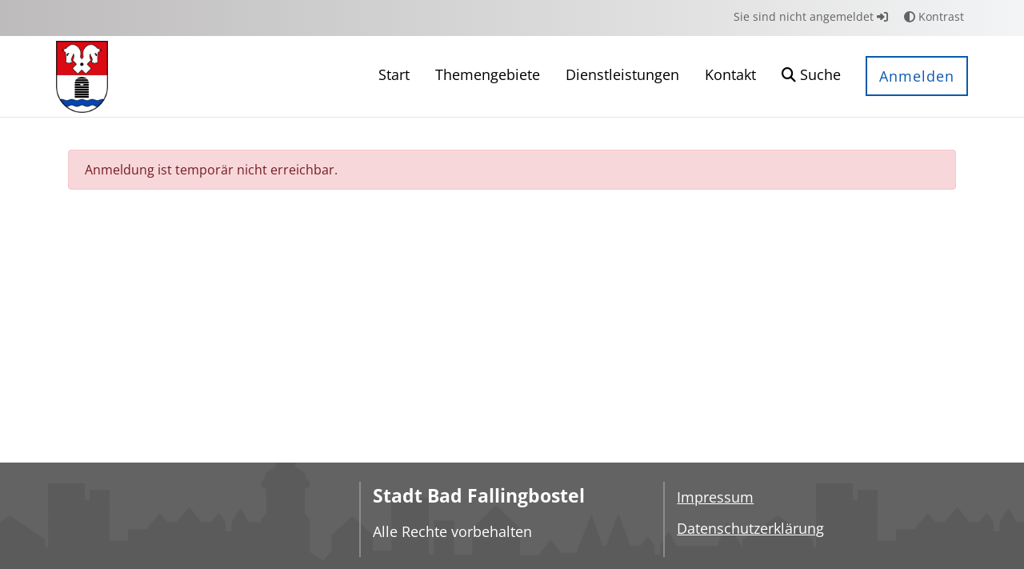

--- FILE ---
content_type: text/css;charset=UTF-8
request_url: https://serviceportal.badfallingbostel.de/o/vr-portlet/webjars/datatables/2.3.2/css/dataTables.bootstrap4.min.css
body_size: 2355
content:
:root{--dt-row-selected: 2, 117, 216;--dt-row-selected-text: 255, 255, 255;--dt-row-selected-link: 9, 10, 11;--dt-row-stripe: 0, 0, 0;--dt-row-hover: 0, 0, 0;--dt-column-ordering: 0, 0, 0;--dt-header-align-items: center;--dt-html-background: white}:root.dark{--dt-html-background: rgb(33, 37, 41)}table.dataTable tbody td.dt-control{text-align:center;cursor:pointer}table.dataTable tbody td.dt-control:before{display:inline-block;box-sizing:border-box;content:"";border-top:5px solid transparent;border-left:10px solid rgba(0, 0, 0, 0.5);border-bottom:5px solid transparent;border-right:0px solid transparent}table.dataTable tbody tr.dt-hasChild td.dt-control:before{border-top:10px solid rgba(0, 0, 0, 0.5);border-left:5px solid transparent;border-bottom:0px solid transparent;border-right:5px solid transparent}table.dataTable tfoot:empty{display:none}html.dark table.dataTable td.dt-control:before,:root[data-bs-theme=dark] table.dataTable td.dt-control:before,:root[data-theme=dark] table.dataTable td.dt-control:before{border-left-color:rgba(255, 255, 255, 0.5)}html.dark table.dataTable tr.dt-hasChild td.dt-control:before,:root[data-bs-theme=dark] table.dataTable tr.dt-hasChild td.dt-control:before,:root[data-theme=dark] table.dataTable tr.dt-hasChild td.dt-control:before{border-top-color:rgba(255, 255, 255, 0.5);border-left-color:transparent}div.dt-scroll{width:100%}div.dt-scroll-body thead tr,div.dt-scroll-body tfoot tr{height:0}div.dt-scroll-body thead tr th,div.dt-scroll-body thead tr td,div.dt-scroll-body tfoot tr th,div.dt-scroll-body tfoot tr td{height:0 !important;padding-top:0px !important;padding-bottom:0px !important;border-top-width:0px !important;border-bottom-width:0px !important}div.dt-scroll-body thead tr th div.dt-scroll-sizing,div.dt-scroll-body thead tr td div.dt-scroll-sizing,div.dt-scroll-body tfoot tr th div.dt-scroll-sizing,div.dt-scroll-body tfoot tr td div.dt-scroll-sizing{height:0 !important;overflow:hidden !important}table.dataTable thead>tr>th:active,table.dataTable thead>tr>td:active{outline:none}table.dataTable thead>tr>th.dt-orderable-asc span.dt-column-order:before,table.dataTable thead>tr>th.dt-ordering-asc span.dt-column-order:before,table.dataTable thead>tr>td.dt-orderable-asc span.dt-column-order:before,table.dataTable thead>tr>td.dt-ordering-asc span.dt-column-order:before{position:absolute;display:block;bottom:50%;content:"▲";content:"▲"/""}table.dataTable thead>tr>th.dt-orderable-desc span.dt-column-order:after,table.dataTable thead>tr>th.dt-ordering-desc span.dt-column-order:after,table.dataTable thead>tr>td.dt-orderable-desc span.dt-column-order:after,table.dataTable thead>tr>td.dt-ordering-desc span.dt-column-order:after{position:absolute;display:block;top:50%;content:"▼";content:"▼"/""}table.dataTable thead>tr>th.dt-orderable-asc span.dt-column-order,table.dataTable thead>tr>th.dt-orderable-desc span.dt-column-order,table.dataTable thead>tr>th.dt-ordering-asc span.dt-column-order,table.dataTable thead>tr>th.dt-ordering-desc span.dt-column-order,table.dataTable thead>tr>td.dt-orderable-asc span.dt-column-order,table.dataTable thead>tr>td.dt-orderable-desc span.dt-column-order,table.dataTable thead>tr>td.dt-ordering-asc span.dt-column-order,table.dataTable thead>tr>td.dt-ordering-desc span.dt-column-order{position:relative;width:12px;height:20px}table.dataTable thead>tr>th.dt-orderable-asc span.dt-column-order:before,table.dataTable thead>tr>th.dt-orderable-asc span.dt-column-order:after,table.dataTable thead>tr>th.dt-orderable-desc span.dt-column-order:before,table.dataTable thead>tr>th.dt-orderable-desc span.dt-column-order:after,table.dataTable thead>tr>th.dt-ordering-asc span.dt-column-order:before,table.dataTable thead>tr>th.dt-ordering-asc span.dt-column-order:after,table.dataTable thead>tr>th.dt-ordering-desc span.dt-column-order:before,table.dataTable thead>tr>th.dt-ordering-desc span.dt-column-order:after,table.dataTable thead>tr>td.dt-orderable-asc span.dt-column-order:before,table.dataTable thead>tr>td.dt-orderable-asc span.dt-column-order:after,table.dataTable thead>tr>td.dt-orderable-desc span.dt-column-order:before,table.dataTable thead>tr>td.dt-orderable-desc span.dt-column-order:after,table.dataTable thead>tr>td.dt-ordering-asc span.dt-column-order:before,table.dataTable thead>tr>td.dt-ordering-asc span.dt-column-order:after,table.dataTable thead>tr>td.dt-ordering-desc span.dt-column-order:before,table.dataTable thead>tr>td.dt-ordering-desc span.dt-column-order:after{left:0;opacity:.125;line-height:9px;font-size:.8em}table.dataTable thead>tr>th.dt-orderable-asc,table.dataTable thead>tr>th.dt-orderable-desc,table.dataTable thead>tr>td.dt-orderable-asc,table.dataTable thead>tr>td.dt-orderable-desc{cursor:pointer}table.dataTable thead>tr>th.dt-orderable-asc:hover,table.dataTable thead>tr>th.dt-orderable-desc:hover,table.dataTable thead>tr>td.dt-orderable-asc:hover,table.dataTable thead>tr>td.dt-orderable-desc:hover{outline:2px solid rgba(0, 0, 0, 0.05);outline-offset:-2px}table.dataTable thead>tr>th.dt-ordering-asc span.dt-column-order:before,table.dataTable thead>tr>th.dt-ordering-desc span.dt-column-order:after,table.dataTable thead>tr>td.dt-ordering-asc span.dt-column-order:before,table.dataTable thead>tr>td.dt-ordering-desc span.dt-column-order:after{opacity:.6}table.dataTable thead>tr>th.sorting_desc_disabled span.dt-column-order:after,table.dataTable thead>tr>th.sorting_asc_disabled span.dt-column-order:before,table.dataTable thead>tr>td.sorting_desc_disabled span.dt-column-order:after,table.dataTable thead>tr>td.sorting_asc_disabled span.dt-column-order:before{display:none}table.dataTable thead>tr>th:active,table.dataTable thead>tr>td:active{outline:none}table.dataTable thead>tr>th div.dt-column-header,table.dataTable thead>tr>th div.dt-column-footer,table.dataTable thead>tr>td div.dt-column-header,table.dataTable thead>tr>td div.dt-column-footer,table.dataTable tfoot>tr>th div.dt-column-header,table.dataTable tfoot>tr>th div.dt-column-footer,table.dataTable tfoot>tr>td div.dt-column-header,table.dataTable tfoot>tr>td div.dt-column-footer{display:flex;justify-content:space-between;align-items:var(--dt-header-align-items);gap:4px}table.dataTable thead>tr>th div.dt-column-header span.dt-column-title,table.dataTable thead>tr>th div.dt-column-footer span.dt-column-title,table.dataTable thead>tr>td div.dt-column-header span.dt-column-title,table.dataTable thead>tr>td div.dt-column-footer span.dt-column-title,table.dataTable tfoot>tr>th div.dt-column-header span.dt-column-title,table.dataTable tfoot>tr>th div.dt-column-footer span.dt-column-title,table.dataTable tfoot>tr>td div.dt-column-header span.dt-column-title,table.dataTable tfoot>tr>td div.dt-column-footer span.dt-column-title{flex-grow:1}table.dataTable thead>tr>th div.dt-column-header span.dt-column-title:empty,table.dataTable thead>tr>th div.dt-column-footer span.dt-column-title:empty,table.dataTable thead>tr>td div.dt-column-header span.dt-column-title:empty,table.dataTable thead>tr>td div.dt-column-footer span.dt-column-title:empty,table.dataTable tfoot>tr>th div.dt-column-header span.dt-column-title:empty,table.dataTable tfoot>tr>th div.dt-column-footer span.dt-column-title:empty,table.dataTable tfoot>tr>td div.dt-column-header span.dt-column-title:empty,table.dataTable tfoot>tr>td div.dt-column-footer span.dt-column-title:empty{display:none}div.dt-scroll-body>table.dataTable>thead>tr>th,div.dt-scroll-body>table.dataTable>thead>tr>td{overflow:hidden}:root.dark table.dataTable thead>tr>th.dt-orderable-asc:hover,:root.dark table.dataTable thead>tr>th.dt-orderable-desc:hover,:root.dark table.dataTable thead>tr>td.dt-orderable-asc:hover,:root.dark table.dataTable thead>tr>td.dt-orderable-desc:hover,:root[data-bs-theme=dark] table.dataTable thead>tr>th.dt-orderable-asc:hover,:root[data-bs-theme=dark] table.dataTable thead>tr>th.dt-orderable-desc:hover,:root[data-bs-theme=dark] table.dataTable thead>tr>td.dt-orderable-asc:hover,:root[data-bs-theme=dark] table.dataTable thead>tr>td.dt-orderable-desc:hover{outline:2px solid rgba(255, 255, 255, 0.05)}div.dt-processing{position:absolute;top:50%;left:50%;width:200px;margin-left:-100px;margin-top:-22px;text-align:center;padding:2px;z-index:10}div.dt-processing>div:last-child{position:relative;width:80px;height:15px;margin:1em auto}div.dt-processing>div:last-child>div{position:absolute;top:0;width:13px;height:13px;border-radius:50%;background:rgb(2, 117, 216);background:rgb(var(--dt-row-selected));animation-timing-function:cubic-bezier(0, 1, 1, 0)}div.dt-processing>div:last-child>div:nth-child(1){left:8px;animation:datatables-loader-1 .6s infinite}div.dt-processing>div:last-child>div:nth-child(2){left:8px;animation:datatables-loader-2 .6s infinite}div.dt-processing>div:last-child>div:nth-child(3){left:32px;animation:datatables-loader-2 .6s infinite}div.dt-processing>div:last-child>div:nth-child(4){left:56px;animation:datatables-loader-3 .6s infinite}@keyframes datatables-loader-1{0%{transform:scale(0)}100%{transform:scale(1)}}@keyframes datatables-loader-3{0%{transform:scale(1)}100%{transform:scale(0)}}@keyframes datatables-loader-2{0%{transform:translate(0, 0)}100%{transform:translate(24px, 0)}}table.dataTable.nowrap th,table.dataTable.nowrap td{white-space:nowrap}table.dataTable th,table.dataTable td{box-sizing:border-box}table.dataTable th.dt-type-numeric,table.dataTable th.dt-type-date,table.dataTable td.dt-type-numeric,table.dataTable td.dt-type-date{text-align:right}table.dataTable th.dt-type-numeric div.dt-column-header,table.dataTable th.dt-type-numeric div.dt-column-footer,table.dataTable th.dt-type-date div.dt-column-header,table.dataTable th.dt-type-date div.dt-column-footer,table.dataTable td.dt-type-numeric div.dt-column-header,table.dataTable td.dt-type-numeric div.dt-column-footer,table.dataTable td.dt-type-date div.dt-column-header,table.dataTable td.dt-type-date div.dt-column-footer{flex-direction:row-reverse}table.dataTable th.dt-left,table.dataTable td.dt-left{text-align:left}table.dataTable th.dt-left div.dt-column-header,table.dataTable th.dt-left div.dt-column-footer,table.dataTable td.dt-left div.dt-column-header,table.dataTable td.dt-left div.dt-column-footer{flex-direction:row}table.dataTable th.dt-center,table.dataTable td.dt-center{text-align:center}table.dataTable th.dt-right,table.dataTable td.dt-right{text-align:right}table.dataTable th.dt-right div.dt-column-header,table.dataTable th.dt-right div.dt-column-footer,table.dataTable td.dt-right div.dt-column-header,table.dataTable td.dt-right div.dt-column-footer{flex-direction:row-reverse}table.dataTable th.dt-justify,table.dataTable td.dt-justify{text-align:justify}table.dataTable th.dt-justify div.dt-column-header,table.dataTable th.dt-justify div.dt-column-footer,table.dataTable td.dt-justify div.dt-column-header,table.dataTable td.dt-justify div.dt-column-footer{flex-direction:row}table.dataTable th.dt-nowrap,table.dataTable td.dt-nowrap{white-space:nowrap}table.dataTable th.dt-empty,table.dataTable td.dt-empty{text-align:center;vertical-align:top}table.dataTable thead th,table.dataTable thead td,table.dataTable tfoot th,table.dataTable tfoot td{text-align:left}table.dataTable thead th.dt-head-left,table.dataTable thead td.dt-head-left,table.dataTable tfoot th.dt-head-left,table.dataTable tfoot td.dt-head-left{text-align:left}table.dataTable thead th.dt-head-left div.dt-column-header,table.dataTable thead th.dt-head-left div.dt-column-footer,table.dataTable thead td.dt-head-left div.dt-column-header,table.dataTable thead td.dt-head-left div.dt-column-footer,table.dataTable tfoot th.dt-head-left div.dt-column-header,table.dataTable tfoot th.dt-head-left div.dt-column-footer,table.dataTable tfoot td.dt-head-left div.dt-column-header,table.dataTable tfoot td.dt-head-left div.dt-column-footer{flex-direction:row}table.dataTable thead th.dt-head-center,table.dataTable thead td.dt-head-center,table.dataTable tfoot th.dt-head-center,table.dataTable tfoot td.dt-head-center{text-align:center}table.dataTable thead th.dt-head-right,table.dataTable thead td.dt-head-right,table.dataTable tfoot th.dt-head-right,table.dataTable tfoot td.dt-head-right{text-align:right}table.dataTable thead th.dt-head-right div.dt-column-header,table.dataTable thead th.dt-head-right div.dt-column-footer,table.dataTable thead td.dt-head-right div.dt-column-header,table.dataTable thead td.dt-head-right div.dt-column-footer,table.dataTable tfoot th.dt-head-right div.dt-column-header,table.dataTable tfoot th.dt-head-right div.dt-column-footer,table.dataTable tfoot td.dt-head-right div.dt-column-header,table.dataTable tfoot td.dt-head-right div.dt-column-footer{flex-direction:row-reverse}table.dataTable thead th.dt-head-justify,table.dataTable thead td.dt-head-justify,table.dataTable tfoot th.dt-head-justify,table.dataTable tfoot td.dt-head-justify{text-align:justify}table.dataTable thead th.dt-head-justify div.dt-column-header,table.dataTable thead th.dt-head-justify div.dt-column-footer,table.dataTable thead td.dt-head-justify div.dt-column-header,table.dataTable thead td.dt-head-justify div.dt-column-footer,table.dataTable tfoot th.dt-head-justify div.dt-column-header,table.dataTable tfoot th.dt-head-justify div.dt-column-footer,table.dataTable tfoot td.dt-head-justify div.dt-column-header,table.dataTable tfoot td.dt-head-justify div.dt-column-footer{flex-direction:row}table.dataTable thead th.dt-head-nowrap,table.dataTable thead td.dt-head-nowrap,table.dataTable tfoot th.dt-head-nowrap,table.dataTable tfoot td.dt-head-nowrap{white-space:nowrap}table.dataTable tbody th.dt-body-left,table.dataTable tbody td.dt-body-left{text-align:left}table.dataTable tbody th.dt-body-center,table.dataTable tbody td.dt-body-center{text-align:center}table.dataTable tbody th.dt-body-right,table.dataTable tbody td.dt-body-right{text-align:right}table.dataTable tbody th.dt-body-justify,table.dataTable tbody td.dt-body-justify{text-align:justify}table.dataTable tbody th.dt-body-nowrap,table.dataTable tbody td.dt-body-nowrap{white-space:nowrap}:root{--dt-header-align-items: flex-end}table.dataTable.table{clear:both;max-width:none;border-spacing:0;margin-bottom:0}table.dataTable.table.table-striped>tbody>tr:nth-of-type(2n+1){background-color:transparent}table.dataTable.table>tbody>tr{background-color:transparent}table.dataTable.table>tbody>tr.selected>*{box-shadow:inset 0 0 0 9999px rgb(2, 117, 216);box-shadow:inset 0 0 0 9999px rgb(var(--dt-row-selected));color:rgb(255, 255, 255);color:rgb(var(--dt-row-selected-text))}table.dataTable.table>tbody>tr.selected a{color:rgb(9, 10, 11);color:rgb(var(--dt-row-selected-link))}table.dataTable.table.table-striped>tbody>tr:nth-of-type(2n+1)>*{box-shadow:inset 0 0 0 9999px rgba(var(--dt-row-stripe), 0.05)}table.dataTable.table.table-striped>tbody>tr:nth-of-type(2n+1).selected>*{box-shadow:inset 0 0 0 9999px rgba(2, 117, 216, 0.95);box-shadow:inset 0 0 0 9999px rgba(var(--dt-row-selected), 0.95)}table.dataTable.table.table-hover>tbody>tr:hover>*{box-shadow:inset 0 0 0 9999px rgba(var(--dt-row-hover), 0.075)}table.dataTable.table.table-hover>tbody>tr.selected:hover>*{box-shadow:inset 0 0 0 9999px rgba(2, 117, 216, 0.975);box-shadow:inset 0 0 0 9999px rgba(var(--dt-row-selected), 0.975)}div.dt-container div.dt-layout-start>*:not(:last-child){margin-right:1em}div.dt-container div.dt-layout-end>*:not(:first-child){margin-left:1em}div.dt-container div.dt-layout-full{width:100%}div.dt-container div.dt-layout-full>*:only-child{margin-left:auto;margin-right:auto}div.dt-container div.dt-layout-table>div{display:block !important}@media screen and (max-width: 767px){div.dt-container div.dt-layout-start>*:not(:last-child){margin-right:0}div.dt-container div.dt-layout-end>*:not(:first-child){margin-left:0}}div.dt-container{position:relative}div.dt-container>div.row{margin-bottom:.5rem}div.dt-container>div.row:last-child{margin-bottom:0}div.dt-container div.dt-length label{font-weight:normal;text-align:left;white-space:nowrap;margin-bottom:0}div.dt-container div.dt-length select{width:auto;display:inline-block;margin-right:.5em}div.dt-container div.dt-search label{font-weight:normal;white-space:nowrap;text-align:left;margin-bottom:0}div.dt-container div.dt-search input{margin-left:.5em;display:inline-block;width:auto}div.dt-container div.dt-info{white-space:nowrap}div.dt-container div.dt-paging{margin:0}div.dt-container div.dt-paging ul.pagination{margin:0;flex-wrap:wrap}div.dt-container div.dt-processing{position:absolute;top:50%;left:50%;width:200px;margin-left:-100px;margin-top:-26px;text-align:center;padding:1em 0}div.dt-container div.dt-scroll-body{border-bottom:1px solid #dee2e6}div.dt-container div.dt-scroll-body table,div.dt-container div.dt-scroll-body tbody>tr:last-child>*{border-bottom:none}div.dt-scroll-head table.dataTable{margin-bottom:0 !important}div.dt-scroll-body>table{border-top:none;margin-top:0 !important;margin-bottom:0 !important}div.dt-scroll-body>table thead .dt-orderable-asc:before,div.dt-scroll-body>table thead .dt-orderable-desc:after{display:none}div.dt-scroll-body>table>tbody tr:first-child th,div.dt-scroll-body>table>tbody tr:first-child td{border-top:none}div.dt-scroll-foot>.dt-scroll-footInner{box-sizing:content-box}div.dt-scroll-foot>.dt-scroll-footInner>table{margin-top:0 !important;border-top:none}@media screen and (max-width: 767px){div.dt-container div.dt-length,div.dt-container div.dt-search,div.dt-container div.dt-info,div.dt-container div.dt-paging{text-align:center}div.dt-container div.row{margin-bottom:0}div.dt-container div.row>*{margin-bottom:.5rem}div.dt-container div.dt-paging ul.pagination{justify-content:center !important}}table.dataTable.table-sm>thead>tr th.dt-orderable-asc,table.dataTable.table-sm>thead>tr th.dt-orderable-desc,table.dataTable.table-sm>thead>tr th.dt-ordering-asc,table.dataTable.table-sm>thead>tr th.dt-ordering-desc,table.dataTable.table-sm>thead>tr td.dt-orderable-asc,table.dataTable.table-sm>thead>tr td.dt-orderable-desc,table.dataTable.table-sm>thead>tr td.dt-ordering-asc,table.dataTable.table-sm>thead>tr td.dt-ordering-desc{padding-right:4px}table.dataTable.table-sm>thead>tr th.dt-orderable-asc span.dt-column-order,table.dataTable.table-sm>thead>tr th.dt-orderable-desc span.dt-column-order,table.dataTable.table-sm>thead>tr th.dt-ordering-asc span.dt-column-order,table.dataTable.table-sm>thead>tr th.dt-ordering-desc span.dt-column-order,table.dataTable.table-sm>thead>tr td.dt-orderable-asc span.dt-column-order,table.dataTable.table-sm>thead>tr td.dt-orderable-desc span.dt-column-order,table.dataTable.table-sm>thead>tr td.dt-ordering-asc span.dt-column-order,table.dataTable.table-sm>thead>tr td.dt-ordering-desc span.dt-column-order{right:4px}table.dataTable.table-sm>thead>tr th.dt-type-date span.dt-column-order,table.dataTable.table-sm>thead>tr th.dt-type-numeric span.dt-column-order,table.dataTable.table-sm>thead>tr td.dt-type-date span.dt-column-order,table.dataTable.table-sm>thead>tr td.dt-type-numeric span.dt-column-order{left:4px}div.dt-scroll-head table.table-bordered{border-bottom-width:0}div.table-responsive>div.dt-container>div.row{margin:0}div.table-responsive>div.dt-container>div.row>div[class^=col-]:first-child{padding-left:0}div.table-responsive>div.dt-container>div.row>div[class^=col-]:last-child{padding-right:0}


--- FILE ---
content_type: text/javascript
request_url: https://serviceportal.badfallingbostel.de/o/OpenRathausTheme/js/main.js?browserId=chrome&minifierType=js&languageId=de_DE&t=1768414288000
body_size: -392
content:
/*1768414286000*/
/* required by Liferay and intentionally left blank */
